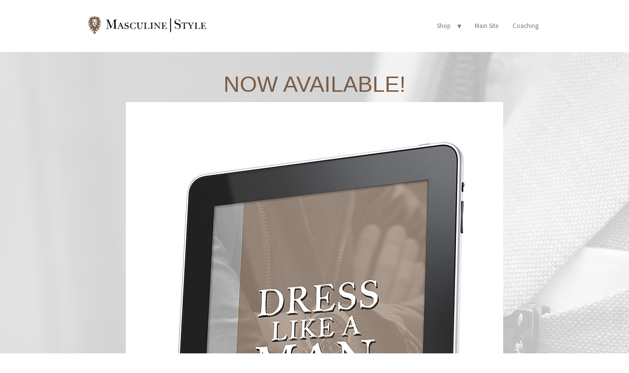

--- FILE ---
content_type: text/html; charset=UTF-8
request_url: http://shop.masculine-style.com/
body_size: 5212
content:
<!DOCTYPE html>
<!--[if lt IE 7 ]><html class="ie ie6" lang="en-US"> <![endif]-->
<!--[if IE 7 ]><html class="ie ie7" lang="en-US"> <![endif]-->
<!--[if IE 8 ]><html class="ie ie8" lang="en-US"> <![endif]-->
<!--[if (gte IE 9)|!(IE)]><!--><html lang="en-US"> <!--<![endif]-->
<head>
<meta http-equiv="Content-Type" content="text/html; charset=UTF-8" />
<link rel="profile" href="http://gmpg.org/xfn/11" />
<meta name="viewport" content="width=device-width, initial-scale=1, maximum-scale=1" />
<link rel="pingback" href="http://shop.masculine-style.com/xmlrpc.php" />
<title></title>
<link rel='dns-prefetch' href='//fonts.googleapis.com' />
<link rel='dns-prefetch' href='//s.w.org' />
<link rel="alternate" type="application/rss+xml" title=" &raquo; Feed" href="http://shop.masculine-style.com/feed/" />
<link rel="alternate" type="application/rss+xml" title=" &raquo; Comments Feed" href="http://shop.masculine-style.com/comments/feed/" />
		<script type="text/javascript">
			window._wpemojiSettings = {"baseUrl":"https:\/\/s.w.org\/images\/core\/emoji\/12.0.0-1\/72x72\/","ext":".png","svgUrl":"https:\/\/s.w.org\/images\/core\/emoji\/12.0.0-1\/svg\/","svgExt":".svg","source":{"concatemoji":"http:\/\/shop.masculine-style.com\/wp-includes\/js\/wp-emoji-release.min.js?ver=5.2.21"}};
			!function(e,a,t){var n,r,o,i=a.createElement("canvas"),p=i.getContext&&i.getContext("2d");function s(e,t){var a=String.fromCharCode;p.clearRect(0,0,i.width,i.height),p.fillText(a.apply(this,e),0,0);e=i.toDataURL();return p.clearRect(0,0,i.width,i.height),p.fillText(a.apply(this,t),0,0),e===i.toDataURL()}function c(e){var t=a.createElement("script");t.src=e,t.defer=t.type="text/javascript",a.getElementsByTagName("head")[0].appendChild(t)}for(o=Array("flag","emoji"),t.supports={everything:!0,everythingExceptFlag:!0},r=0;r<o.length;r++)t.supports[o[r]]=function(e){if(!p||!p.fillText)return!1;switch(p.textBaseline="top",p.font="600 32px Arial",e){case"flag":return s([55356,56826,55356,56819],[55356,56826,8203,55356,56819])?!1:!s([55356,57332,56128,56423,56128,56418,56128,56421,56128,56430,56128,56423,56128,56447],[55356,57332,8203,56128,56423,8203,56128,56418,8203,56128,56421,8203,56128,56430,8203,56128,56423,8203,56128,56447]);case"emoji":return!s([55357,56424,55356,57342,8205,55358,56605,8205,55357,56424,55356,57340],[55357,56424,55356,57342,8203,55358,56605,8203,55357,56424,55356,57340])}return!1}(o[r]),t.supports.everything=t.supports.everything&&t.supports[o[r]],"flag"!==o[r]&&(t.supports.everythingExceptFlag=t.supports.everythingExceptFlag&&t.supports[o[r]]);t.supports.everythingExceptFlag=t.supports.everythingExceptFlag&&!t.supports.flag,t.DOMReady=!1,t.readyCallback=function(){t.DOMReady=!0},t.supports.everything||(n=function(){t.readyCallback()},a.addEventListener?(a.addEventListener("DOMContentLoaded",n,!1),e.addEventListener("load",n,!1)):(e.attachEvent("onload",n),a.attachEvent("onreadystatechange",function(){"complete"===a.readyState&&t.readyCallback()})),(n=t.source||{}).concatemoji?c(n.concatemoji):n.wpemoji&&n.twemoji&&(c(n.twemoji),c(n.wpemoji)))}(window,document,window._wpemojiSettings);
		</script>
		<style type="text/css">
img.wp-smiley,
img.emoji {
	display: inline !important;
	border: none !important;
	box-shadow: none !important;
	height: 1em !important;
	width: 1em !important;
	margin: 0 .07em !important;
	vertical-align: -0.1em !important;
	background: none !important;
	padding: 0 !important;
}
</style>
	<link rel='stylesheet' id='wp-block-library-css'  href='http://shop.masculine-style.com/wp-includes/css/dist/block-library/style.min.css?ver=5.2.21' type='text/css' media='all' />
<link rel='stylesheet' id='wc-block-style-css'  href='http://shop.masculine-style.com/wp-content/plugins/woocommerce/packages/woocommerce-blocks/build/style.css?ver=2.4.5' type='text/css' media='all' />
<style id='woocommerce-inline-inline-css' type='text/css'>
.woocommerce form .form-row .required { visibility: visible; }
</style>
<link rel='stylesheet' id='storefront-fonts-css'  href='https://fonts.googleapis.com/css?family=Source+Sans+Pro:400,300,300italic,400italic,600,700,900&#038;subset=latin%2Clatin-ext' type='text/css' media='all' />
<link rel='stylesheet' id='optimizepress-page-style-css'  href='http://shop.masculine-style.com/wp-content/plugins/optimizePressPlugin/pages/marketing/1/style.min.css?ver=2.5.19.1' type='text/css' media='all' />
<link rel='stylesheet' id='optimizepress-default-css'  href='http://shop.masculine-style.com/wp-content/plugins/optimizePressPlugin/lib/assets/default.min.css?ver=2.5.19.1' type='text/css' media='all' />
<link rel='stylesheet' id='ws-plugin--optimizemember-css'  href='http://shop.masculine-style.com/wp-content/plugins/optimizeMember/optimizeMember-o.php?ws_plugin__optimizemember_css=1&#038;qcABC=1&#038;ver=1.2.9-1.2.9-3230166294' type='text/css' media='all' />
<script type='text/javascript' src='http://shop.masculine-style.com/wp-includes/js/jquery/jquery.js?ver=1.12.4-wp'></script>
<script type='text/javascript' src='http://shop.masculine-style.com/wp-includes/js/jquery/jquery-migrate.min.js?ver=1.4.1'></script>
<script type='text/javascript'>
/* <![CDATA[ */
var OptimizePress = {"ajaxurl":"http:\/\/shop.masculine-style.com\/wp-admin\/admin-ajax.php","SN":"optimizepress","version":"2.5.19.1","script_debug":".min","localStorageEnabled":"","wp_admin_page":"","op_live_editor":"1","op_page_builder":"1","op_create_new_page":"","imgurl":"http:\/\/shop.masculine-style.com\/wp-content\/plugins\/optimizePressPlugin\/lib\/images\/","OP_URL":"http:\/\/shop.masculine-style.com\/wp-content\/plugins\/optimizePressPlugin\/","OP_JS":"http:\/\/shop.masculine-style.com\/wp-content\/plugins\/optimizePressPlugin\/lib\/js\/","OP_PAGE_BUILDER_URL":"","include_url":"http:\/\/shop.masculine-style.com\/wp-includes\/","op_autosave_interval":"300","op_autosave_enabled":"N","paths":{"url":"http:\/\/shop.masculine-style.com\/wp-content\/plugins\/optimizePressPlugin\/","img":"http:\/\/shop.masculine-style.com\/wp-content\/plugins\/optimizePressPlugin\/lib\/images\/","js":"http:\/\/shop.masculine-style.com\/wp-content\/plugins\/optimizePressPlugin\/lib\/js\/","css":"http:\/\/shop.masculine-style.com\/wp-content\/plugins\/optimizePressPlugin\/lib\/css\/"},"social":{"twitter":"optimizepress","facebook":"optimizepress","googleplus":"111273444733787349971"},"flowplayerHTML5":"http:\/\/shop.masculine-style.com\/wp-content\/plugins\/optimizePressPlugin\/lib\/modules\/blog\/video\/flowplayer\/flowplayer.swf","flowplayerKey":"","flowplayerLogo":"","mediaelementplayer":"http:\/\/shop.masculine-style.com\/wp-content\/plugins\/optimizePressPlugin\/lib\/modules\/blog\/video\/mediaelement\/","pb_unload_alert":"This page is asking you to confirm that you want to leave - data you have entered may not be saved.","pb_save_alert":"Please make sure you are happy with all of your options as some options will not be able to be changed for this page later.","search_default":"Search...","ems_providers":{"getresponse":"GetResponse"},"optimizemember":{"enabled":true,"version":"1.2.9"},"OP_LEADS_URL":"https:\/\/my.optimizeleads.com\/","OP_LEADS_THEMES_URL":"https:\/\/my.optimizeleads.com\/build\/themes\/","google_recaptcha_site_key":""};
/* ]]> */
</script>
<script type='text/javascript' src='http://shop.masculine-style.com/wp-content/plugins/optimizePressPlugin/lib/js/op-jquery-base-all.min.js?ver=2.5.19.1'></script>
<script type='text/javascript'>
/* <![CDATA[ */
var _zxcvbnSettings = {"src":"http:\/\/shop.masculine-style.com\/wp-includes\/js\/zxcvbn.min.js"};
/* ]]> */
</script>
<script type='text/javascript' src='http://shop.masculine-style.com/wp-includes/js/zxcvbn-async.min.js?ver=1.0'></script>
<script type='text/javascript'>
/* <![CDATA[ */
var pwsL10n = {"unknown":"Password strength unknown","short":"Very weak","bad":"Weak","good":"Medium","strong":"Strong","mismatch":"Mismatch"};
/* ]]> */
</script>
<script type='text/javascript' src='http://shop.masculine-style.com/wp-admin/js/password-strength-meter.min.js?ver=5.2.21'></script>
<script type='text/javascript' src='http://shop.masculine-style.com/wp-content/plugins/optimizeMember/optimizeMember-o.php?ws_plugin__optimizemember_js_w_globals=1&#038;qcABC=1&#038;ver=1.2.9-1.2.9-3230166294'></script>
<link rel='https://api.w.org/' href='http://shop.masculine-style.com/wp-json/' />
<link rel="EditURI" type="application/rsd+xml" title="RSD" href="http://shop.masculine-style.com/xmlrpc.php?rsd" />
<link rel="wlwmanifest" type="application/wlwmanifest+xml" href="http://shop.masculine-style.com/wp-includes/wlwmanifest.xml" /> 
<meta name="generator" content="WordPress 5.2.21" />
<meta name="generator" content="WooCommerce 3.8.3" />
<link rel="canonical" href="http://shop.masculine-style.com/" />
<link rel='shortlink' href='http://shop.masculine-style.com/' />
<link rel="alternate" type="application/json+oembed" href="http://shop.masculine-style.com/wp-json/oembed/1.0/embed?url=http%3A%2F%2Fshop.masculine-style.com%2F" />
<link rel="alternate" type="text/xml+oembed" href="http://shop.masculine-style.com/wp-json/oembed/1.0/embed?url=http%3A%2F%2Fshop.masculine-style.com%2F&#038;format=xml" />
	<noscript><style>.woocommerce-product-gallery{ opacity: 1 !important; }</style></noscript>
	
        <!--[if (gte IE 6)&(lte IE 8)]>
            <script type="text/javascript" src="http://shop.masculine-style.com/wp-content/plugins/optimizePressPlugin/lib/js/selectivizr-1.0.2-min.js?ver=1.0.2"></script>
        <![endif]-->
        <!--[if lt IE 9]>
            <script src="http://shop.masculine-style.com/wp-content/plugins/optimizePressPlugin/lib/js//html5shiv.min.js"></script>
        <![endif]-->
    
            <style type="text/css" id="op_header_css">
            p, .single-post-content li, #content_area li, .op-popup-button .default-button{font-size:15px;font-family:"Asap", sans-serif;color:#444}a, blockquote{font-family:"Asap", sans-serif}h1,.main-content h1,.single-post-content h1,.full-width.featured-panel h1,.latest-post .the-title, .step-graphic-style-1-number, .step-graphic-style-2-number, .step-graphic-style-3-number, .step-graphic-style-4-number, .step-graphic-style-5-number{font-family:"Asap", sans-serif}h2,.main-content h2,.single-post-content h2,.op-page-header h2,.featured-panel h2,.featured-posts .post-content h2,.featured-posts .post-content h2 a,.latest-post h2 a{font-family:"Asap", sans-serif}h3,.main-content h3,.single-post-content h3{font-family:"Asap", sans-serif}h4,.main-content h4,.single-post-content h4,.older-post h4 a{font-size:18px;font-family:"Asap", sans-serif;color:#3b3b3b}.site-description{font-family:"Asap", sans-serif}.banner .site-description{font-family:"Asap", sans-serif}
            </style>
            <style type="text/css" id="custom-background-css">
body.custom-background { background-image: url("http://shop.masculine-style.com/wp-content/uploads/2016/08/Main-Background.png"); background-position: center center; background-size: auto; background-repeat: repeat; background-attachment: scroll; }
</style>
	<style type="text/css">/* CUSTOM CODE REQUIRED FOR THIS TEMPLATE DO NOT TOUCH */

.banner .logo img{width:200px;}
.banner{padding:30px 0;}
.optbox{padding-top:20px;background:#fff;border:1px solid #ececec;-webkit-border-radius: 5px;
-moz-border-radius: 5px;
border-radius: 5px;}

.optin-box-6 .text-box {
padding:12px;
-webkit-box-shadow: none;
-moz-box-shadow: none;
-o-box-shadow: none;
box-shadow: none;
-webkit-border-radius: 5px;
-moz-border-radius: 5px;
border-radius: 5px;}

.optin-box-6 .text-box input {font-size:13px;}
.feature-box-4 .feature-box-content {
padding: 25px 36px;
padding-top: 25px;
padding-bottom: 10px;}

.navigation-sidebar-7 li a {padding-left:0px;}

/* END CUSTOM CODE REQUIRED FOR THIS TEMPLATE DO NOT TOUCH */</style>
<link href="http://fonts.googleapis.com/css?family=Asap:r,b,i,bi" rel="stylesheet" type="text/css" /><link rel="icon" href="http://shop.masculine-style.com/wp-content/uploads/2016/06/cropped-Icon-3.0-32x32.png" sizes="32x32" />
<link rel="icon" href="http://shop.masculine-style.com/wp-content/uploads/2016/06/cropped-Icon-3.0-192x192.png" sizes="192x192" />
<link rel="apple-touch-icon-precomposed" href="http://shop.masculine-style.com/wp-content/uploads/2016/06/cropped-Icon-3.0-180x180.png" />
<meta name="msapplication-TileImage" content="http://shop.masculine-style.com/wp-content/uploads/2016/06/cropped-Icon-3.0-270x270.png" />
</head>
<body class="home page-template-default page page-id-577 custom-background wp-custom-logo theme-storefront op-live-editor-page op-plugin woocommerce-no-js storefront-full-width-content right-sidebar woocommerce-active">
    <div class="container main-content">
                <div class="banner include-nav" style="background-color:#ffffff">
            <div class="fixed-width cf">
                                <div class="eight columns">
                    <div class="op-logo"><a href="http://shop.masculine-style.com/" title="" rel="home"><img src="http://shop.masculine-style.com/wp-content/uploads/2016/08/MS-Logo-3.0.png" alt="" /></a></div>                </div>
                                <div class="sixteen columns">
                                <style>
                                    .banner .navigation a{
                                        font-family: "Source Sans Pro", sans-serif;font-size: 13px;
                                    }
                                </style>
                            
                        <nav class="navigation fly-to-left">
                            <ul id="navigation-alongside"><li id="menu-item-90" class="menu-item menu-item-type-custom menu-item-object-custom current-menu-item current_page_item menu-item-home menu-item-has-children has_children menu-item-90"><a href="http://shop.masculine-style.com" aria-current="page">Shop</a>
<ul class="sub-menu">
	<li id="menu-item-61" class="menu-item menu-item-type-post_type menu-item-object-page menu-item-61"><a href="https://shop.masculine-style.com/checkout-2/">Checkout</a></li>
	<li id="menu-item-62" class="menu-item menu-item-type-post_type menu-item-object-page menu-item-62"><a href="http://shop.masculine-style.com/cart-2/">Cart</a></li>
	<li id="menu-item-60" class="menu-item menu-item-type-post_type menu-item-object-page menu-item-60"><a href="https://shop.masculine-style.com/my-account-2/">My Account</a></li>
</ul>
</li>
<li id="menu-item-64" class="menu-item menu-item-type-custom menu-item-object-custom menu-item-64"><a href="http://masculine-style.com">Main Site</a></li>
<li id="menu-item-1317" class="menu-item menu-item-type-post_type menu-item-object-page menu-item-1317"><a href="http://shop.masculine-style.com/coaching/">Coaching</a></li>

                            </ul>
                        </nav>                </div>
                            </div>
        </div>
        <div id="content_area" class=""><div  class="row one-column cf ui-sortable   " id="le_body_row_1" data-style=""><div class="fixed-width"><div class="one-column column cols" id="le_body_row_1_col_1"><div class="element-container cf" data-style="" id="le_body_row_1_col_1_el_1"><div class="element"> <div class="op-text-block" style="width:100%;margin: 0 auto;text-align:center;"><p style='font-size:45px;font-family:"Helvetica Neue", Helvetica, sans-serif;text-align: center;'><span style="color: #7a5c46;">NOW AVAILABLE!</span></p>
</div> </div></div><div class="element-container cf" data-style="" id="le_body_row_1_col_1_el_2"><div class="element"> 
                <div class="image-caption" style='width:768px;margin-top:0px;margin-bottom:px;margin-right:auto;margin-left:auto;'><a href="shop.masculine-style.com/dress-like-a-man-launch/"><img alt="" src="http://shop.masculine-style.com/wp-content/uploads/2017/03/ipadvertical_768x1024-768x1024.jpg"  border="0" class="full-width" /></a></div>
             </div></div></div></div></div></div>    </div><!-- container -->

<link href="http://fonts.googleapis.com/css?family=Source Sans Pro:300,r,i,b,bi" rel="stylesheet" type="text/css" />	<script type="text/javascript">
		var c = document.body.className;
		c = c.replace(/woocommerce-no-js/, 'woocommerce-js');
		document.body.className = c;
	</script>
	<script async="async" type='text/javascript' src='http://shop.masculine-style.com/wp-content/plugins/akismet/_inc/form.js?ver=4.1.3'></script>
<script type='text/javascript' src='http://shop.masculine-style.com/wp-includes/js/comment-reply.min.js?ver=5.2.21'></script>
<script type='text/javascript' src='http://shop.masculine-style.com/wp-content/plugins/woocommerce/assets/js/jquery-blockui/jquery.blockUI.min.js?ver=2.70'></script>
<script type='text/javascript'>
/* <![CDATA[ */
var wc_add_to_cart_params = {"ajax_url":"\/wp-admin\/admin-ajax.php","wc_ajax_url":"\/?wc-ajax=%%endpoint%%","i18n_view_cart":"View cart","cart_url":"http:\/\/shop.masculine-style.com\/cart-2\/","is_cart":"","cart_redirect_after_add":"yes"};
/* ]]> */
</script>
<script type='text/javascript' src='http://shop.masculine-style.com/wp-content/plugins/woocommerce/assets/js/frontend/add-to-cart.min.js?ver=3.8.3'></script>
<script type='text/javascript' src='http://shop.masculine-style.com/wp-content/plugins/woocommerce/assets/js/js-cookie/js.cookie.min.js?ver=2.1.4'></script>
<script type='text/javascript'>
/* <![CDATA[ */
var woocommerce_params = {"ajax_url":"\/wp-admin\/admin-ajax.php","wc_ajax_url":"\/?wc-ajax=%%endpoint%%"};
/* ]]> */
</script>
<script type='text/javascript' src='http://shop.masculine-style.com/wp-content/plugins/woocommerce/assets/js/frontend/woocommerce.min.js?ver=3.8.3'></script>
<script type='text/javascript'>
/* <![CDATA[ */
var wc_cart_fragments_params = {"ajax_url":"\/wp-admin\/admin-ajax.php","wc_ajax_url":"\/?wc-ajax=%%endpoint%%","cart_hash_key":"wc_cart_hash_1cab7708e87681c4022e050519c874b5","fragment_name":"wc_fragments_1cab7708e87681c4022e050519c874b5","request_timeout":"5000"};
/* ]]> */
</script>
<script type='text/javascript' src='http://shop.masculine-style.com/wp-content/plugins/woocommerce/assets/js/frontend/cart-fragments.min.js?ver=3.8.3'></script>
<script type='text/javascript' src='http://shop.masculine-style.com/wp-includes/js/wp-embed.min.js?ver=5.2.21'></script>
<script type='text/javascript' src='http://shop.masculine-style.com/wp-content/plugins/optimizePressPlugin/lib/js/op-front-all.min.js?ver=2.5.19.1'></script>
<script type='text/javascript' src='http://shop.masculine-style.com/wp-content/plugins/optimizePressPlugin/lib/js/menus.min.js?ver=2.5.19.1'></script>
</body>
</html>